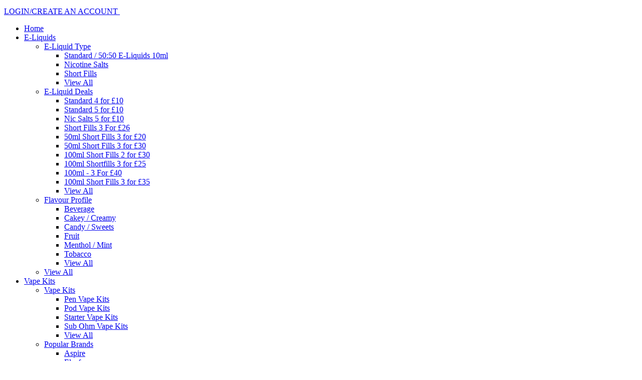

--- FILE ---
content_type: text/html; charset=ISO-8859-1
request_url: https://www.stylexcloud.co.uk/coils/featured-brands/geekvape/
body_size: 11900
content:
<!DOCTYPE html>
<html lang="en" class="no-js">
<head>
<script type="text/javascript">
var IMAGE_PATH='/images/style/cloud/';
var PATH='/';
</script>
<meta name="format-detection" content="text/html; charset=iso-8859-1; telephone=no" http-equiv="Content-Type" />
<meta name="viewport" content="width=device-width, initial-scale=1">
<title>Coils & Pods &gt; Featured Brands &gt; Geekvape  - Stylex Cloud</title>
<link href="/css.php?v=72" rel="stylesheet" type="text/css">
<script type="text/javascript" src="/js.php?v=29"></script>
	<link rel="shortcut icon" href="/favicon.ico" type="image/x-icon">

<script>
	core.loadModule('common', {
		common: {
			user: {
				isLoggedIn: false			},
			global: {
				environment: 'development',
								path: '/',
				image_path: '/images/style/cloud/'
			},
		}
	});
</script><link href="https://www.stylexcloud.co.uk/coils/featured-brands/geekvape/" rel="canonical" />
<!-- Google tag (gtag.js) -->
<script async src="https://www.googletagmanager.com/gtag/js?id=G-91NLMS35VB"></script>
<script>
  window.dataLayer = window.dataLayer || [];
  function gtag(){dataLayer.push(arguments);}
  gtag('js', new Date());

  gtag('config', 'G-91NLMS35VB');
</script>
<meta name="google-site-verification" content="PaSaBeNV2wsUHRg0pBNssdhMfZIyF_YBM7CukaoxEOk" />
<!-- Start VWO Async SmartCode -->
<script type='text/javascript'>
window._vwo_code = window._vwo_code || (function(){
var account_id=64020,
settings_tolerance=2000,
library_tolerance=2500,
use_existing_jquery=false,
is_spa=1,
hide_element='body',

/* DO NOT EDIT BELOW THIS LINE */
f=false,d=document,code={use_existing_jquery:function(){return use_existing_jquery;},library_tolerance:function(){return library_tolerance;},finish:function(){if(!f){f=true;var a=d.getElementById('_vis_opt_path_hides');if(a)a.parentNode.removeChild(a);}},finished:function(){return f;},load:function(a){var b=d.createElement('script');b.src=a;b.type='text/javascript';b.innerText;b.onerror=function(){_vwo_code.finish();};d.getElementsByTagName('head')[0].appendChild(b);},init:function(){
window.settings_timer=setTimeout(function () {_vwo_code.finish() },settings_tolerance);var a=d.createElement('style'),b=hide_element?hide_element+'{opacity:0 !important;filter:alpha(opacity=0) !important;background:none !important;}':'',h=d.getElementsByTagName('head')[0];a.setAttribute('id','_vis_opt_path_hides');a.setAttribute('type','text/css');if(a.styleSheet)a.styleSheet.cssText=b;else a.appendChild(d.createTextNode(b));h.appendChild(a);this.load('https://dev.visualwebsiteoptimizer.com/j.php?a='+account_id+'&u='+encodeURIComponent(d.URL)+'&f='+(+is_spa)+'&r='+Math.random());return settings_timer; }};window._vwo_settings_timer = code.init(); return code; }());
</script>
<!-- End VWO Async SmartCode --><!-- TrustBox script -->
<script type="text/javascript" src="//widget.trustpilot.com/bootstrap/v5/tp.widget.bootstrap.min.js" async></script>
<!-- End TrustBox script --></head>
<body>
	<div class="page-slide-container">
		<div class="page-slide">
			<div class="mobile-menu">
	<div class="mobile-menu--inner">
		<div class="mobile-menu--login">
			<a class="flex flex--ai-c flex--jc-sb" href="/account.php">
				LOGIN/CREATE AN ACCOUNT				<span class="flex flex--jc-c flex--ai-c">
					<svg xmlns="http://www.w3.org/2000/svg" width="16" height="20" viewBox="0 0 12 16" fill="none"><path d="M6.40005 0C7.19118 0 7.96454 0.234596 8.62233 0.674121C9.28013 1.11365 9.79282 1.73836 10.0956 2.46927C10.3983 3.20017 10.4775 4.00444 10.3232 4.78036C10.1689 5.55629 9.78789 6.26902 9.22848 6.82843C8.66907 7.38784 7.95634 7.7688 7.18041 7.92314C6.40449 8.07748 5.60022 7.99827 4.86932 7.69552C4.13841 7.39277 3.5137 6.88008 3.07417 6.22228C2.63465 5.56448 2.40005 4.79113 2.40005 4L2.40405 3.8264C2.44878 2.7966 2.88934 1.82382 3.63383 1.11093C4.37832 0.398033 5.36928 5.9554e-05 6.40005 0ZM8.00005 9.6C9.06092 9.6 10.0783 10.0214 10.8285 10.7716C11.5786 11.5217 12.0001 12.5391 12.0001 13.6V14.4C12.0001 14.8243 11.8315 15.2313 11.5314 15.5314C11.2314 15.8314 10.8244 16 10.4001 16H2.40005C1.9757 16 1.56874 15.8314 1.26868 15.5314C0.96862 15.2313 0.800049 14.8243 0.800049 14.4V13.6C0.800049 12.5391 1.22148 11.5217 1.97162 10.7716C2.72177 10.0214 3.73918 9.6 4.80005 9.6H8.00005Z" fill="white"></path></svg>
				</span>
			</a>
		</div>

		<nav class="mobile-nav static-mobile-nav">
			
			<ul class="mobile-nav--multi list-reset">
				<li><a href="/">Home</a></li>
									<li class="mobile-multi--dropdown mobile-nav--toggle">
						<a href="/e-liquids/">E-Liquids</a>

													<ul>
																	<li class="mobile-nav--toggle">
										<a href="/e-liquids/e-liquid-type/">E-Liquid Type</a>

																					<ul>
																									<li>
														<a href="/e-liquids/e-liquid-type/classic-e-liquids/">Standard / 50:50 E-Liquids 10ml</a>
													</li>
																									<li>
														<a href="/e-liquids/e-liquid-type/nic-salts/">Nicotine Salts</a>
													</li>
																									<li>
														<a href="/e-liquids/e-liquid-type/sub-ohm-e-liquids/">Short Fills</a>
													</li>
																								<li>
													<a href="/e-liquids/e-liquid-type/">View All</a>
												</li>
											</ul>
																			</li>
																	<li class="mobile-nav--toggle">
										<a href="/e-liquids/e-liquid-deals/">E-Liquid Deals </a>

																					<ul>
																									<li>
														<a href="/e-liquids/e-liquid-deals/standard-4-for-10/">Standard 4 for &pound;10</a>
													</li>
																									<li>
														<a href="/e-liquids/e-liquid-deals/standard-5-for-10/">Standard 5 for &pound;10</a>
													</li>
																									<li>
														<a href="/e-liquids/e-liquid-deals/nic-salts-4-for-10/">Nic Salts 5 for &pound;10</a>
													</li>
																									<li>
														<a href="/e-liquids/e-liquid-deals/short-fills-3-for-26/">Short Fills 3 For &pound;26</a>
													</li>
																									<li>
														<a href="/e-liquids/e-liquid-deals/50ml-short-fills-3-for-25/">50ml Short Fills 3 for &pound;20</a>
													</li>
																									<li>
														<a href="/e-liquids/e-liquid-deals/50ml-short-fills-3-for-30/">50ml Short Fills 3 for &pound;30</a>
													</li>
																									<li>
														<a href="/e-liquids/e-liquid-deals/100ml-short-fills-2-for-30/">100ml Short Fills 2 for &pound;30</a>
													</li>
																									<li>
														<a href="/e-liquids/e-liquid-deals/100ml-shortfills-3-for-32/">100ml Shortfills 3 for &pound;25</a>
													</li>
																									<li>
														<a href="/e-liquids/e-liquid-deals/100ml-3-for-40/">100ml - 3 For &pound;40</a>
													</li>
																									<li>
														<a href="/e-liquids/e-liquid-deals/100ml-short-fills-3-for-35/">100ml Short Fills 3 for &pound;35</a>
													</li>
																								<li>
													<a href="/e-liquids/e-liquid-deals/">View All</a>
												</li>
											</ul>
																			</li>
																	<li class="mobile-nav--toggle">
										<a href="/e-liquids/flavour-profile/">Flavour Profile</a>

																					<ul>
																									<li>
														<a href="/e-liquids/flavour-profile/beverage/">Beverage</a>
													</li>
																									<li>
														<a href="/e-liquids/flavour-profile/cakey-creamy/">Cakey / Creamy </a>
													</li>
																									<li>
														<a href="/e-liquids/flavour-profile/candy-sweets/">Candy / Sweets</a>
													</li>
																									<li>
														<a href="/e-liquids/flavour-profile/fruit/">Fruit </a>
													</li>
																									<li>
														<a href="/e-liquids/flavour-profile/menthol-mint/">Menthol / Mint</a>
													</li>
																									<li>
														<a href="/e-liquids/flavour-profile/tobacco/">Tobacco </a>
													</li>
																								<li>
													<a href="/e-liquids/flavour-profile/">View All</a>
												</li>
											</ul>
																			</li>
																<li>
									<a href="/e-liquids/">View All</a>
								</li>
							</ul>
											</li>
									<li class="mobile-multi--dropdown mobile-nav--toggle">
						<a href="/starter-kits/">Vape Kits</a>

													<ul>
																	<li class="mobile-nav--toggle">
										<a href="/starter-kits/vape-kits/">Vape Kits</a>

																					<ul>
																									<li>
														<a href="/starter-kits/vape-kits/pen-vape-kits/">Pen Vape Kits</a>
													</li>
																									<li>
														<a href="/starter-kits/vape-kits/pod-vape-kits/">Pod Vape Kits</a>
													</li>
																									<li>
														<a href="/starter-kits/vape-kits/starter-vape-kits/">Starter Vape Kits</a>
													</li>
																									<li>
														<a href="/starter-kits/vape-kits/sub-ohm-vape-kits/">Sub Ohm Vape Kits</a>
													</li>
																								<li>
													<a href="/starter-kits/vape-kits/">View All</a>
												</li>
											</ul>
																			</li>
																	<li class="mobile-nav--toggle">
										<a href="/starter-kits/popular-brands/">Popular Brands</a>

																					<ul>
																									<li>
														<a href="/starter-kits/popular-brands/aspire/">Aspire</a>
													</li>
																									<li>
														<a href="/starter-kits/popular-brands/eleaf/">Eleaf</a>
													</li>
																									<li>
														<a href="/starter-kits/popular-brands/geekvape/">Geekvape</a>
													</li>
																									<li>
														<a href="/starter-kits/popular-brands/smok/">Smok</a>
													</li>
																									<li>
														<a href="/starter-kits/popular-brands/voopoo/">Voopoo</a>
													</li>
																								<li>
													<a href="/starter-kits/popular-brands/">View All</a>
												</li>
											</ul>
																			</li>
																<li>
									<a href="/starter-kits/">View All</a>
								</li>
							</ul>
											</li>
									<li class="mobile-multi--dropdown mobile-nav--toggle">
						<a href="/tanks/">Tanks</a>

													<ul>
																<li>
									<a href="/tanks/">View All</a>
								</li>
							</ul>
											</li>
									<li class="mobile-multi--dropdown mobile-nav--toggle">
						<a href="/mods/">Mods</a>

													<ul>
																<li>
									<a href="/mods/">View All</a>
								</li>
							</ul>
											</li>
									<li class="mobile-multi--dropdown mobile-nav--toggle">
						<a href="/coils/">Coils &amp; Pods</a>

													<ul>
																	<li class="mobile-nav--toggle">
										<a href="/coils/featured-brands/">Featured Brands</a>

																					<ul>
																									<li>
														<a href="/coils/featured-brands/aspire/">Aspire</a>
													</li>
																									<li>
														<a href="/coils/featured-brands/geekvape/">Geekvape</a>
													</li>
																									<li>
														<a href="/coils/featured-brands/vaporesso/">Vaporesso</a>
													</li>
																									<li>
														<a href="/coils/featured-brands/voopoo/">VooPoo</a>
													</li>
																								<li>
													<a href="/coils/featured-brands/">View All</a>
												</li>
											</ul>
																			</li>
																	<li class="mobile-nav--toggle">
										<a href="/coils/by-type/">By Type</a>

																					<ul>
																									<li>
														<a href="/coils/by-type/all-coils/">All Coils &amp; Pods</a>
													</li>
																									<li>
														<a href="/coils/by-type/coil-wire-cotton/">Coil Wire &amp; Cotton</a>
													</li>
																								<li>
													<a href="/coils/by-type/">View All</a>
												</li>
											</ul>
																			</li>
																<li>
									<a href="/coils/">View All</a>
								</li>
							</ul>
											</li>
									<li class="mobile-multi--dropdown mobile-nav--toggle">
						<a href="/accessories/">Accessories</a>

													<ul>
																	<li class="mobile-nav--toggle">
										<a href="/accessories/batteries-and-chargers/">Batteries and Chargers</a>

																					<ul>
																									<li>
														<a href="/accessories/batteries-and-chargers/batteries/">Batteries</a>
													</li>
																									<li>
														<a href="/accessories/batteries-and-chargers/battery-chargers/">Battery Chargers</a>
													</li>
																								<li>
													<a href="/accessories/batteries-and-chargers/">View All</a>
												</li>
											</ul>
																			</li>
																	<li class="mobile-nav--toggle">
										<a href="/accessories/accessories/">Accessories </a>

																					<ul>
																									<li>
														<a href="/accessories/accessories/rda-accesories-and-wire/">RDA Accessories</a>
													</li>
																									<li>
														<a href="/accessories/accessories/replacement-glass/">Replacement Glass</a>
													</li>
																									<li>
														<a href="/accessories/accessories/drip-tips-and-vape-bands/">Drip Tips and Vape Bands</a>
													</li>
																									<li>
														<a href="/accessories/accessories/nicotine-pouches/">Nicotine Pouches</a>
													</li>
																									<li>
														<a href="/accessories/accessories/nicotine-shots/">Nicotine Shots</a>
													</li>
																									<li>
														<a href="/accessories/accessories/replacement-pods/">Replacement Pods</a>
													</li>
																								<li>
													<a href="/accessories/accessories/">View All</a>
												</li>
											</ul>
																			</li>
																<li>
									<a href="/accessories/">View All</a>
								</li>
							</ul>
											</li>
									<li class="mobile-multi--dropdown mobile-nav--toggle">
						<a href="/disposable-pods/">Pre-Filled Kits</a>

													<ul>
																<li>
									<a href="/disposable-pods/">View All</a>
								</li>
							</ul>
											</li>
								<li><a href="/whats-new.htm">What's New</a></li>
			</ul>

					</nav>
	</div>
</div>			<header>
	<div class="header-top">
		<div class="container">
			<div class="header-top--inner flex flex--jc-sb">
									<a class="flex flex--ai-c" href="tel:01708 922004">
						<svg xmlns="http://www.w3.org/2000/svg" viewBox="0 0 14.02 14.02" height="15"><title>phone</title><g id="Layer_2" data-name="Layer 2"><g id="Layer_1-2" data-name="Layer 1"><path fill="#fff" d="M12.9,9.2a8,8,0,0,1-2.5-.4A1.14,1.14,0,0,0,9.29,9L7.71,10.23A8.72,8.72,0,0,1,3.79,6.31L4.95,4.78a1.13,1.13,0,0,0,.28-1.15,8,8,0,0,1-.4-2.5A1.13,1.13,0,0,0,3.7,0H1.13A1.13,1.13,0,0,0,0,1.13,12.91,12.91,0,0,0,12.9,14,1.13,1.13,0,0,0,14,12.9V10.33A1.13,1.13,0,0,0,12.9,9.2Z"/></g></g></svg>
						<span>Let's Chat: </span> &nbsp;
						<strong>01708 922004</strong>
					</a>
				
									<div class="flex flex-item flex--jc-c">
						<strong>Next Day Delivery Available </strong>
					</div>
				
				<div class="flex flex--jc-fe">
					<a class="flex flex--ai-c" href="/account.php">
						<svg xmlns="http://www.w3.org/2000/svg" viewBox="0 0 13.96 13.99" height="15"><title>user</title><g id="Layer_2" data-name="Layer 2"><g id="Layer_1-2" data-name="Layer 1"><path fill="#fff" d="M7,7.41a3.45,3.45,0,0,0,3.13-3.71C10.11.87,8.71,0,7,0S3.85.87,3.85,3.71A3.45,3.45,0,0,0,7,7.41Zm6.91,5.45-1.58-3.6A.8.8,0,0,0,12,8.88L9.5,7.59a.16.16,0,0,0-.17,0,3.83,3.83,0,0,1-4.71,0,.16.16,0,0,0-.17,0L2,8.88a.8.8,0,0,0-.36.38L.07,12.86a.8.8,0,0,0,.06.76A.78.78,0,0,0,.79,14H13.17a.78.78,0,0,0,.66-.36A.8.8,0,0,0,13.89,12.86Z"/></g></g></svg>
						Login &nbsp;|&nbsp; Sign Up					</a>
				</div>
			</div>
		</div>
	</div>
	<div class="header-main">
		<div class="container">
			<div class="flex flex--jc-sb flex--ai-c">

				<div class="header-mob--left flex flex-item flex--ai-c">
					<div class="mobile-menu--btn-cont">
						<div class="mobile-menu--btn">
							<div class="cf"><span></span><span></span></div>
							<div class="cf"><span></span><span></span></div>
							<div class="cf"><span></span><span></span></div>
						</div>
					</div>
					<div class="header-search--mobile">
						<svg xmlns="http://www.w3.org/2000/svg" width="20" height="20" viewBox="0 0 20 20" fill="none"><path d="M18.4444 20L11.4444 13C10.8889 13.4444 10.25 13.7963 9.52778 14.0556C8.80556 14.3148 8.03704 14.4444 7.22222 14.4444C5.2037 14.4444 3.49556 13.7452 2.09778 12.3467C0.700001 10.9481 0.000741329 9.24 5.8789e-07 7.22222C-0.000740153 5.20444 0.698519 3.4963 2.09778 2.09778C3.49704 0.699259 5.20519 0 7.22222 0C9.23926 0 10.9478 0.699259 12.3478 2.09778C13.7478 3.4963 14.4467 5.20444 14.4444 7.22222C14.4444 8.03704 14.3148 8.80556 14.0556 9.52778C13.7963 10.25 13.4444 10.8889 13 11.4444L20 18.4444L18.4444 20ZM7.22222 12.2222C8.61111 12.2222 9.79185 11.7363 10.7644 10.7644C11.737 9.79259 12.223 8.61185 12.2222 7.22222C12.2215 5.83259 11.7356 4.65222 10.7644 3.68111C9.79333 2.71 8.61259 2.2237 7.22222 2.22222C5.83185 2.22074 4.65148 2.70704 3.68111 3.68111C2.71074 4.65519 2.22445 5.83556 2.22222 7.22222C2.22 8.60889 2.7063 9.78963 3.68111 10.7644C4.65593 11.7393 5.8363 12.2252 7.22222 12.2222Z" fill="#241F20"/></svg>
					</div>
				</div>
				<a class="logo" href="/">
					<img src="/images/style/cloud/logo.png" alt="stylex cloud">
				</a>
				<div class="header-main--center flex flex--jc-c flex-item">
					

					<!-- TrustBox widget - Micro Star -->
					<div class="trustpilot-widget trustpilot-widget-header" data-locale="en-GB" data-template-id="5419b732fbfb950b10de65e5" data-businessunit-id="5f47d584528e9300015df9bb" data-style-height="24px" data-style-width="100%" data-theme="light">
					<a href="https://uk.trustpilot.com/review/www.stylexcloud.co.uk" target="_blank" rel="noopener">Trustpilot</a>
					</div>
					<!-- End TrustBox widget -->

					<form class="search-form" method="get" action="/search.php">
						<div class="input label-none">
							<input name="q" type="text" class="search-input" placeholder="Search" value="" autocomplete="off">
							<button type="submit" name="Go">
								<svg xmlns="http://www.w3.org/2000/svg" viewBox="0 0 25 25" height="25"><title>search</title><g id="Layer_2" data-name="Layer 2"><g id="Layer_1-2" data-name="Layer 1"><path fill="#2a2a2a" d="M18.35,16.14a10.19,10.19,0,1,0-2.21,2.21L22.79,25,25,22.79l-6.65-6.65Zm-8.19,1.05a7,7,0,1,1,7-7,7,7,0,0,1-7,7Z"/></g></g></svg>
							</button>
						</div>
					</form>
				</div>

								<a class="header-main--basket flex flex--ai-c" href="/basket.php">
					<svg xmlns="http://www.w3.org/2000/svg" viewBox="0 0 19.97 19.97" height="21"><title>basket</title><g id="Layer_2" data-name="Layer 2"><g id="Layer_1-2" data-name="Layer 1"><path fill="#fff" d="M6,16a2,2,0,1,0,2,2A2,2,0,0,0,6,16ZM0,0V2H2l3.6,7.59L4.19,12A3.54,3.54,0,0,0,4,13a2,2,0,0,0,2,2H18V13H6.39a.21.21,0,0,1-.2-.2v-.1l.9-1.7h7.39a1.82,1.82,0,0,0,1.7-1l3.6-6.49A.55.55,0,0,0,20,3a.94.94,0,0,0-1-1H4.19L3.3,0ZM16,16a2,2,0,1,0,2,2A2,2,0,0,0,16,16Z"/></g></g></svg>
					&pound;<span class="b-cost">0.00</span>&nbsp;(Items&nbsp;<span class="b-items">0</span>)
				</a>

				<div class="header-mob--right flex flex--ai-c flex--jc-fe flex-item">
					<a class="flex flex--ai-c mobile-header--account" href="/account.php">
						<svg xmlns="http://www.w3.org/2000/svg" width="16" height="20" viewBox="0 0 12 16" fill="none"><path d="M6.40005 0C7.19118 0 7.96454 0.234596 8.62233 0.674121C9.28013 1.11365 9.79282 1.73836 10.0956 2.46927C10.3983 3.20017 10.4775 4.00444 10.3232 4.78036C10.1689 5.55629 9.78789 6.26902 9.22848 6.82843C8.66907 7.38784 7.95634 7.7688 7.18041 7.92314C6.40449 8.07748 5.60022 7.99827 4.86932 7.69552C4.13841 7.39277 3.5137 6.88008 3.07417 6.22228C2.63465 5.56448 2.40005 4.79113 2.40005 4L2.40405 3.8264C2.44878 2.7966 2.88934 1.82382 3.63383 1.11093C4.37832 0.398033 5.36928 5.9554e-05 6.40005 0ZM8.00005 9.6C9.06092 9.6 10.0783 10.0214 10.8285 10.7716C11.5786 11.5217 12.0001 12.5391 12.0001 13.6V14.4C12.0001 14.8243 11.8315 15.2313 11.5314 15.5314C11.2314 15.8314 10.8244 16 10.4001 16H2.40005C1.9757 16 1.56874 15.8314 1.26868 15.5314C0.96862 15.2313 0.800049 14.8243 0.800049 14.4V13.6C0.800049 12.5391 1.22148 11.5217 1.97162 10.7716C2.72177 10.0214 3.73918 9.6 4.80005 9.6H8.00005Z" fill="white"/></svg>
						Login					</a>
					<div class="mobile-cart--btn-cont">
						<a href="/basket.php">
														<svg xmlns="http://www.w3.org/2000/svg" viewBox="0 0 19.97 19.97" height="22"><title>basket</title><g id="Layer_2" data-name="Layer 2"><g id="Layer_1-2" data-name="Layer 1"><path fill="#fff" d="M6,16a2,2,0,1,0,2,2A2,2,0,0,0,6,16ZM0,0V2H2l3.6,7.59L4.19,12A3.54,3.54,0,0,0,4,13a2,2,0,0,0,2,2H18V13H6.39a.21.21,0,0,1-.2-.2v-.1l.9-1.7h7.39a1.82,1.82,0,0,0,1.7-1l3.6-6.49A.55.55,0,0,0,20,3a.94.94,0,0,0-1-1H4.19L3.3,0ZM16,16a2,2,0,1,0,2,2A2,2,0,0,0,16,16Z"/></g></g></svg>
						</a>
					</div>
				</div>


			</div>
		</div>
	</div>
	<div>
		<div class="container">
			<nav class="header-nav">
				<div class="flex flex--jc-sb flex--ai-c">
												<span class="header-nav--item ">
								<div>
									<a href="/e-liquids/">E-Liquids</a>

																			<div class="header-nav--dropdown">
																							<div class="header-nav--col">
													<a href="/e-liquids/e-liquid-type/">E-Liquid Type</a>

																											<div class="header-nav--col--list">
																															<a href="/e-liquids/e-liquid-type/classic-e-liquids/">Standard / 50:50 E-Liquids 10ml</a>
																															<a href="/e-liquids/e-liquid-type/nic-salts/">Nicotine Salts</a>
																															<a href="/e-liquids/e-liquid-type/sub-ohm-e-liquids/">Short Fills</a>
																													</div>
													
												</div>
																							<div class="header-nav--col">
													<a href="/e-liquids/e-liquid-deals/">E-Liquid Deals </a>

																											<div class="header-nav--col--list">
																															<a href="/e-liquids/e-liquid-deals/standard-4-for-10/">Standard 4 for &pound;10</a>
																															<a href="/e-liquids/e-liquid-deals/standard-5-for-10/">Standard 5 for &pound;10</a>
																															<a href="/e-liquids/e-liquid-deals/nic-salts-4-for-10/">Nic Salts 5 for &pound;10</a>
																															<a href="/e-liquids/e-liquid-deals/short-fills-3-for-26/">Short Fills 3 For &pound;26</a>
																															<a href="/e-liquids/e-liquid-deals/50ml-short-fills-3-for-25/">50ml Short Fills 3 for &pound;20</a>
																															<a href="/e-liquids/e-liquid-deals/50ml-short-fills-3-for-30/">50ml Short Fills 3 for &pound;30</a>
																															<a href="/e-liquids/e-liquid-deals/100ml-short-fills-2-for-30/">100ml Short Fills 2 for &pound;30</a>
																															<a href="/e-liquids/e-liquid-deals/100ml-shortfills-3-for-32/">100ml Shortfills 3 for &pound;25</a>
																															<a href="/e-liquids/e-liquid-deals/100ml-3-for-40/">100ml - 3 For &pound;40</a>
																															<a href="/e-liquids/e-liquid-deals/100ml-short-fills-3-for-35/">100ml Short Fills 3 for &pound;35</a>
																													</div>
													
												</div>
																							<div class="header-nav--col">
													<a href="/e-liquids/flavour-profile/">Flavour Profile</a>

																											<div class="header-nav--col--list">
																															<a href="/e-liquids/flavour-profile/beverage/">Beverage</a>
																															<a href="/e-liquids/flavour-profile/cakey-creamy/">Cakey / Creamy </a>
																															<a href="/e-liquids/flavour-profile/candy-sweets/">Candy / Sweets</a>
																															<a href="/e-liquids/flavour-profile/fruit/">Fruit </a>
																															<a href="/e-liquids/flavour-profile/menthol-mint/">Menthol / Mint</a>
																															<a href="/e-liquids/flavour-profile/tobacco/">Tobacco </a>
																													</div>
													
												</div>
											
																					</div>
																	</div>
							</span>
													<span class="header-nav--item ">
								<div>
									<a href="/starter-kits/">Vape Kits</a>

																			<div class="header-nav--dropdown">
																							<div class="header-nav--col">
													<a href="/starter-kits/vape-kits/">Vape Kits</a>

																											<div class="header-nav--col--list">
																															<a href="/starter-kits/vape-kits/pen-vape-kits/">Pen Vape Kits</a>
																															<a href="/starter-kits/vape-kits/pod-vape-kits/">Pod Vape Kits</a>
																															<a href="/starter-kits/vape-kits/starter-vape-kits/">Starter Vape Kits</a>
																															<a href="/starter-kits/vape-kits/sub-ohm-vape-kits/">Sub Ohm Vape Kits</a>
																													</div>
													
												</div>
																							<div class="header-nav--col">
													<a href="/starter-kits/popular-brands/">Popular Brands</a>

																											<div class="header-nav--col--list">
																															<a href="/starter-kits/popular-brands/aspire/">Aspire</a>
																															<a href="/starter-kits/popular-brands/eleaf/">Eleaf</a>
																															<a href="/starter-kits/popular-brands/geekvape/">Geekvape</a>
																															<a href="/starter-kits/popular-brands/smok/">Smok</a>
																															<a href="/starter-kits/popular-brands/voopoo/">Voopoo</a>
																													</div>
													
												</div>
											
																					</div>
																	</div>
							</span>
													<span class="header-nav--item ">
								<div>
									<a href="/tanks/">Tanks</a>

																	</div>
							</span>
													<span class="header-nav--item ">
								<div>
									<a href="/mods/">Mods</a>

																	</div>
							</span>
													<span class="header-nav--item ">
								<div>
									<a href="/coils/">Coils &amp; Pods</a>

																			<div class="header-nav--dropdown">
																							<div class="header-nav--col">
													<a href="/coils/featured-brands/">Featured Brands</a>

																											<div class="header-nav--col--list">
																															<a href="/coils/featured-brands/aspire/">Aspire</a>
																															<a href="/coils/featured-brands/geekvape/">Geekvape</a>
																															<a href="/coils/featured-brands/vaporesso/">Vaporesso</a>
																															<a href="/coils/featured-brands/voopoo/">VooPoo</a>
																													</div>
													
												</div>
																							<div class="header-nav--col">
													<a href="/coils/by-type/">By Type</a>

																											<div class="header-nav--col--list">
																															<a href="/coils/by-type/all-coils/">All Coils &amp; Pods</a>
																															<a href="/coils/by-type/coil-wire-cotton/">Coil Wire &amp; Cotton</a>
																													</div>
													
												</div>
											
																					</div>
																	</div>
							</span>
													<span class="header-nav--item ">
								<div>
									<a href="/accessories/">Accessories</a>

																			<div class="header-nav--dropdown">
																							<div class="header-nav--col">
													<a href="/accessories/batteries-and-chargers/">Batteries and Chargers</a>

																											<div class="header-nav--col--list">
																															<a href="/accessories/batteries-and-chargers/batteries/">Batteries</a>
																															<a href="/accessories/batteries-and-chargers/battery-chargers/">Battery Chargers</a>
																													</div>
													
												</div>
																							<div class="header-nav--col">
													<a href="/accessories/accessories/">Accessories </a>

																											<div class="header-nav--col--list">
																															<a href="/accessories/accessories/rda-accesories-and-wire/">RDA Accessories</a>
																															<a href="/accessories/accessories/replacement-glass/">Replacement Glass</a>
																															<a href="/accessories/accessories/drip-tips-and-vape-bands/">Drip Tips and Vape Bands</a>
																															<a href="/accessories/accessories/nicotine-pouches/">Nicotine Pouches</a>
																															<a href="/accessories/accessories/nicotine-shots/">Nicotine Shots</a>
																															<a href="/accessories/accessories/replacement-pods/">Replacement Pods</a>
																													</div>
													
												</div>
											
																					</div>
																	</div>
							</span>
													<span class="header-nav--item ">
								<div>
									<a href="/disposable-pods/">Pre-Filled Kits</a>

																	</div>
							</span>
											<span class="header-nav--item">
						<div>
							<a href="/whats-new.htm">What's New</a>
						</div>
					</span>
				</div>
			</nav>
		</div>
	</div>
</header>

<section class="mobile-search-overlay">
	<div class="flex flex-col">
		<div class="flex">
		<svg class="header-search--mobile" height="22px" viewBox="0 0 329.26933 329" width="22px" xmlns="http://www.w3.org/2000/svg"><path d="m194.800781 164.769531 128.210938-128.214843c8.34375-8.339844 8.34375-21.824219 0-30.164063-8.339844-8.339844-21.824219-8.339844-30.164063 0l-128.214844 128.214844-128.210937-128.214844c-8.34375-8.339844-21.824219-8.339844-30.164063 0-8.34375 8.339844-8.34375 21.824219 0 30.164063l128.210938 128.214843-128.210938 128.214844c-8.34375 8.339844-8.34375 21.824219 0 30.164063 4.15625 4.160156 9.621094 6.25 15.082032 6.25 5.460937 0 10.921875-2.089844 15.082031-6.25l128.210937-128.214844 128.214844 128.214844c4.160156 4.160156 9.621094 6.25 15.082032 6.25 5.460937 0 10.921874-2.089844 15.082031-6.25 8.34375-8.339844 8.34375-21.824219 0-30.164063zm0 0"/></svg>
		<form class="search-form search-form--mobile" method="get" action="/search.php">
			<div class="input label-none">
				<input name="q" type="text" class="search-input" placeholder="Search" value="" autocomplete="off">
				<button type="submit" name="Go">
					<svg xmlns="http://www.w3.org/2000/svg" viewBox="0 0 25 25" height="25"><title>search</title><g id="Layer_2" data-name="Layer 2"><g id="Layer_1-2" data-name="Layer 1"><path fill="#2a2a2a" d="M18.35,16.14a10.19,10.19,0,1,0-2.21,2.21L22.79,25,25,22.79l-6.65-6.65Zm-8.19,1.05a7,7,0,1,1,7-7,7,7,0,0,1-7,7Z"/></g></g></svg>
				</button>
			</div>
		</form>
		</div>
			</div>
</section>

<script>
	core.loadModule('header');
</script>			<main>
				
				<div class="breadcrumb-trail container">
					<a href="/">Home</a> / <a href="/coils/">Coils & Pods</a> / <a href="/coils/featured-brands/">Featured Brands</a> / <span>Geekvape</span>				</div>
				<div class="container flex flex-col">
										<h1 class="text-center">Geekvape</h1>
					
									</div>
				<div class="category flex">
					<div class="category-main">
						<div class="shop-topbar">
							<div class="container">
								<div class="flex flex--ai-c flex--jc-sb">
																		<div class="category-filters-container">
											<div class="shop-topbar--filter sidebar">
				<div id="sidebar--mbl-filters">
			<div id="mbl-filters" onClick="toggle_filters()">
				<span>Filters</span>
				<svg xmlns="http://www.w3.org/2000/svg" viewBox="0 0 14.02 8.24" height="10"><title>arrow-d</title><g id="Layer_2" data-name="Layer 2"><g id="Layer_1-2" data-name="Layer 1"><path fill="#ffffff" d="M7.56,8,13.8,1.77a.77.77,0,0,0,0-1.08L13.34.23a.77.77,0,0,0-1.08,0L7,5.47,1.77.22A.77.77,0,0,0,.68.22L.22.68a.77.77,0,0,0,0,1.08L6.47,8A.77.77,0,0,0,7.56,8Z"/></g></g></svg>
			</div>
		</div>
		<ul id="mbl-filters-sub" class="list-reset grid-filters-subcategories">
					
	<div class="filters flex">
	<div class="filters__title flex flex--ai-c flex--jc-sb panel--grey-dark">
		Filters
		<svg xmlns="http://www.w3.org/2000/svg" viewBox="0 0 14.02 8.24"><title>arrow-d</title><g id="Layer_2" data-name="Layer 2"><g id="Layer_1-2" data-name="Layer 1"><path d="M7.56,8,13.8,1.77a.77.77,0,0,0,0-1.08L13.34.23a.77.77,0,0,0-1.08,0L7,5.47,1.77.22A.77.77,0,0,0,.68.22L.22.68a.77.77,0,0,0,0,1.08L6.47,8A.77.77,0,0,0,7.56,8Z"/></g></g></svg>
	</div>
		<div class="filter_option">
		<div class="filter filter--slider flex flex-col ">
		<span class="filter_option_title">
			Price
		</span>
		<div class="filter-title flex flex--ai-c flex--jc-sb">
			<span>Filter by Price</span>
			<svg xmlns="http://www.w3.org/2000/svg" viewBox="0 0 14.02 8.24"><title>arrow-d</title><g id="Layer_2" data-name="Layer 2"><g id="Layer_1-2" data-name="Layer 1"><path d="M7.56,8,13.8,1.77a.77.77,0,0,0,0-1.08L13.34.23a.77.77,0,0,0-1.08,0L7,5.47,1.77.22A.77.77,0,0,0,.68.22L.22.68a.77.77,0,0,0,0,1.08L6.47,8A.77.77,0,0,0,7.56,8Z"/></g></g></svg>
		</div>
		<ul class="list-reset"><li><div id="slider-range"></div><form id="price_filter" class="cf" action="/coils/featured-brands/geekvape/" method="get">
		<input type="hidden" class="price_filter_box price_0" id="price_0" name="price_0" value="6">
		<input type="hidden" class="price_filter_box price_1" id="price_1" name="price_1" value="20">
		<div id="range-tooltip-1" class="tooltip"></div>
		<div id="range-tooltip-2" class="tooltip" style="left: auto; right: 0px;"></div>
		<input type="submit" id="price_submit" class="button button-small fr" value="Update">
		</form></li></ul></div></div>
			<div class="filter_option">
			<div class="filter filter--links flex flex-col ">
			<span class="filter_option_title">
				Brands
			</span>
			
			<div class="filter-title flex flex--ai-c flex--jc-sb">
				<span>Filter by Brand</span>
				<svg xmlns="http://www.w3.org/2000/svg" viewBox="0 0 14.02 8.24"><title>arrow-d</title><g id="Layer_2" data-name="Layer 2"><g id="Layer_1-2" data-name="Layer 1"><path d="M7.56,8,13.8,1.77a.77.77,0,0,0,0-1.08L13.34.23a.77.77,0,0,0-1.08,0L7,5.47,1.77.22A.77.77,0,0,0,.68.22L.22.68a.77.77,0,0,0,0,1.08L6.47,8A.77.77,0,0,0,7.56,8Z"/></g></g></svg>
			</div>
			<ul class="list-reset"><li><a href="?brand_0=geekvape">Geek Vape</a></li></ul></div></div>
		<div class="filter_option">
		<div class="filter filter--links flex flex-col ">
		<span class="filter_option_title">
			Ratings
		</span>
		
		<div class="filter-title flex flex--ai-c flex--jc-sb">
			<span>Filter by Rating</span>
			<svg xmlns="http://www.w3.org/2000/svg" viewBox="0 0 14.02 8.24"><title>arrow-d</title><g id="Layer_2" data-name="Layer 2"><g id="Layer_1-2" data-name="Layer 1"><path d="M7.56,8,13.8,1.77a.77.77,0,0,0,0-1.08L13.34.23a.77.77,0,0,0-1.08,0L7,5.47,1.77.22A.77.77,0,0,0,.68.22L.22.68a.77.77,0,0,0,0,1.08L6.47,8A.77.77,0,0,0,7.56,8Z"/></g></g></svg>
		</div>
		<ul class="list-reset"><li><a href="?rating_0=0">Not Yet Rated</a></li></ul></div></div></div>
		<script>
			var filters = $('.filters');

			function filterToggle(ele){
				var $this = $(ele);
				var par = $this.parent();
				$('.filter.filter-open').not(par).find('ul').toggle();
				$('.filter.filter-open').not(par).removeClass('filter-open');

				$this.parent().toggleClass('filter-open');
				$this.siblings('ul').toggle();
			}

			$(function() {
				filters.find('.filter-title').each(function() {
					var $this = $(this);
					if (!$this.parent().hasClass('filter-open') && !$this.parent().hasClass('filter-subcategories')) {
						$this.siblings('ul').hide();
					}
				});
				$('.filter-title').on('click', function() {
					filterToggle(this);
					
					$(document).mouseup(function(e) {
						var avoidElement = $('.filter.filter-open'); 
						var targetElement = $('.filter.filter-open'); 
						if(!avoidElement.is(e.target) && avoidElement.has(e.target).length == 0) {
							if ($(targetElement).hasClass('filter-open')) {
								targetElement.removeClass('filter-open');
								targetElement.find('ul').toggle();
							}
						}  
					});
				});
			});
		</script>
	<input id="url_filters" type="hidden" value="0_0=0">		</ul>
	</div>
									</div>
									<div class="flex-item flex flex--jc-fe category-listing-sort">
												
		<div class="sort-by-container">
			<div class="sort-by sort-by-opts">
				<form action="/coils/featured-brands/geekvape/" method="post">
					<label>Sort By</label>
					<div class="radio-opts">

						
						<input type="radio" id="sort-radio-1" name="order_by" value="1" checked> 
						<label for="sort-radio-1">Popular</label>

						<input type="radio" id="sort-radio-7" name="order_by" value="7" > 
						<label for="sort-radio-7">New to Old</label>

						<input type="radio" id="sort-radio-4" name="order_by" value="4" > 
						<label for="sort-radio-4">Lowest &pound;</label>
						
											</div>
				</form>
			</div>
		</div>
			<div class="sort-by-container sort-by--pp">
			<div class="sort-by">
				<form action="/coils/featured-brands/geekvape/" method="post">
					<label for="newppp">Per Page</label>
					<select name="newppp" id="newppp" data-minimum-results-for-search="Infinity" onchange="window.location='?0_0=0&amp;newppp=' + this.options[this.selectedIndex].value;" class="selectboxit--dark">
						<option value="40" selected="selected">40</option>
						<option value="80" >80</option>
						<option value="160" >160</option>
						<option value="100000" >All</option>
					</select>
				</form>
			</div>
		</div>
										</div>
								</div>
							</div>
						</div>
						<div class="panel panel--padding-40">
							<div class="container">
								<form id="form_prodlist_1" name="form_prodlist_1" method="post" action="">
	<div id="prod_container_1" class="product-grid cf"><div class="product-grid--item segment-20 prod_item prod_list "
	data-page="1"
	data-list="9431"
	data-listing-category-id="45147"
	data-opt-id="9431"
	data-increment="1"
	data-cart-count="0"
	>
		<div class="product-grid--item-inner">
				<div class="product-inner">
			<div class="product-inner--image">
												<a class="product-image__link" href="/coils/featured-brands/geekvape/geek-vape-6-in-1-coil-pack.htm">
					<img src="https://stylexcloud.2dimg.com/27/6_4_5_2_8b287a9a16.jpg" alt="Geek Vape 6 in 1 Coil Pack " title="Geek Vape 6 in 1 Coil Pack " >
				</a>
				
											</div>
			<div class="product-inner--info">
				<div class="product-inner--titles">
					<a class="product-inner--title" href="/coils/featured-brands/geekvape/geek-vape-6-in-1-coil-pack.htm" title="Geek Vape 6 in 1 Coil Pack ">Geek Vape 6 in 1 Coil Pack </a>
											<div class="product-inner--subtitle">Including 6 Different coils </div>
									</div>
													<div class="product-inner--row cf">
												<div class="product--swatches cf">
													</div>
					</div>
							</div>
			<div class="product-inner--price-container flex flex--jc-sb flex--ai-fe flex-item flex-wrap">
				<div class="multibuy-options--container"><div class="listing-options--multibuy ajax-option__ingore" style="display:none;"><div class="options_text">Multibuy offers <span>(applied in basket)</span></div><div class="options-multibuy--container cf"></div></div></div>				<div class="product-inner-row">
																	<div class="product-price cf">
							<span class="product-price-web">
																&pound;15.99							</span>
																				</div>

												
															</div>

							
									<div class="prod_button">
						<button name="submit_1" class="button button-small view-options-overlay-button" data-list-id="45147" href="/coils/featured-brands/geekvape/geek-vape-6-in-1-coil-pack.htm" title="View Options">
							<svg width="24" height="24" viewBox="0 0 24 24" xmlns="http://www.w3.org/2000/svg" fill-rule="evenodd" clip-rule="evenodd"><path d="M13.5 18c-.828 0-1.5.672-1.5 1.5 0 .829.672 1.5 1.5 1.5s1.5-.671 1.5-1.5c0-.828-.672-1.5-1.5-1.5zm-3.5 1.5c0 .829-.672 1.5-1.5 1.5s-1.5-.671-1.5-1.5c0-.828.672-1.5 1.5-1.5s1.5.672 1.5 1.5zm14-16.5l-.743 2h-1.929l-3.473 12h-13.239l-4.616-11h2.169l3.776 9h10.428l3.432-12h4.195zm-12 4h3v2h-3v3h-2v-3h-3v-2h3v-3h2v3z" fill="#fff" /></svg>
						</button>
											</div>
							</div>
		</div>
	</div>
</div><div class="product-grid--item segment-20 prod_item prod_list "
	data-page="1"
	data-list="3594"
	data-listing-category-id="135705"
	data-opt-id="3594"
	data-increment="2"
	data-cart-count="0"
	>
		<div class="product-grid--item-inner">
				<div class="product-inner">
			<div class="product-inner--image">
												<a class="product-image__link" href="/coils/featured-brands/geekvape/geekvape-mini-tool-kit.htm">
					<img src="https://stylexcloud.2dimg.com/27/download_5447f50f84.jpg" alt="GeekVape Mini Tool Kit" title="GeekVape Mini Tool Kit" >
				</a>
				
											</div>
			<div class="product-inner--info">
				<div class="product-inner--titles">
					<a class="product-inner--title" href="/coils/featured-brands/geekvape/geekvape-mini-tool-kit.htm" title="GeekVape Mini Tool Kit">GeekVape Mini Tool Kit</a>
											<div class="product-inner--subtitle">Ideal for Re-Building </div>
									</div>
													<div class="product-inner--row cf">
												<div class="product--swatches cf">
													</div>
					</div>
							</div>
			<div class="product-inner--price-container flex flex--jc-sb flex--ai-fe flex-item flex-wrap">
				<div class="multibuy-options--container"><div class="listing-options--multibuy ajax-option__ingore" style="display:none;"><div class="options_text">Multibuy offers <span>(applied in basket)</span></div><div class="options-multibuy--container cf"></div></div></div>				<div class="product-inner-row">
																	<div class="product-price cf">
							<span class="product-price-web">
																&pound;19.99							</span>
																				</div>

												
															</div>

							
									<div class="prod_button">
						<button name="submit_2" class="button button-small view-options-overlay-button" data-list-id="135705" href="/coils/featured-brands/geekvape/geekvape-mini-tool-kit.htm" title="View Options">
							<svg width="24" height="24" viewBox="0 0 24 24" xmlns="http://www.w3.org/2000/svg" fill-rule="evenodd" clip-rule="evenodd"><path d="M13.5 18c-.828 0-1.5.672-1.5 1.5 0 .829.672 1.5 1.5 1.5s1.5-.671 1.5-1.5c0-.828-.672-1.5-1.5-1.5zm-3.5 1.5c0 .829-.672 1.5-1.5 1.5s-1.5-.671-1.5-1.5c0-.828.672-1.5 1.5-1.5s1.5.672 1.5 1.5zm14-16.5l-.743 2h-1.929l-3.473 12h-13.239l-4.616-11h2.169l3.776 9h10.428l3.432-12h4.195zm-12 4h3v2h-3v3h-2v-3h-3v-2h3v-3h2v3z" fill="#fff" /></svg>
						</button>
											</div>
							</div>
		</div>
	</div>
</div><div class="product-grid--item segment-20 prod_item prod_list product--has-options"
	data-page="1"
	data-list="14522"
	data-listing-category-id="134721"
	data-opt-id="14522"
	data-increment="3"
	data-cart-count="0"
	>
		<div class="product-grid--item-inner">
				<div class="product-inner">
			<div class="product-inner--image">
												<a class="product-image__link" href="/coils/featured-brands/geekvape/geekvape-aegis-boost-replacement-coils.htm">
					<img src="https://stylexcloud.2dimg.com/27/geekvapeaegisboostb_38cd9a89f9.jpg" alt="Geekvape Aegis Boost Replacement Coils" title="Geekvape Aegis Boost Replacement Coils" >
				</a>
				
											</div>
			<div class="product-inner--info">
				<div class="product-inner--titles">
					<a class="product-inner--title" href="/coils/featured-brands/geekvape/geekvape-aegis-boost-replacement-coils.htm" title="Geekvape Aegis Boost Replacement Coils">Geekvape Aegis Boost Replacement Coils</a>
									</div>
													<div class="product-inner--row cf">
												<div class="product--swatches cf">
													</div>
					</div>
							</div>
			<div class="product-inner--price-container flex flex--jc-sb flex--ai-fe flex-item flex-wrap">
				<div class="multibuy-options--container"><div class="listing-options--multibuy ajax-option__ingore" style="display:none;"><div class="options_text">Multibuy offers <span>(applied in basket)</span></div><div class="options-multibuy--container cf"></div></div></div>				<div class="product-inner-row">
																	<div class="product-price cf">
							<span class="product-price-web">
																&pound;12.99							</span>
																				</div>

												
															</div>

							
									<div class="prod_button">
						<button name="submit_3" class="button button-small view-options-overlay-button" data-list-id="134721" href="/coils/featured-brands/geekvape/geekvape-aegis-boost-replacement-coils.htm" title="View Options">
							<svg width="24" height="24" viewBox="0 0 24 24" xmlns="http://www.w3.org/2000/svg" fill-rule="evenodd" clip-rule="evenodd"><path d="M13.5 18c-.828 0-1.5.672-1.5 1.5 0 .829.672 1.5 1.5 1.5s1.5-.671 1.5-1.5c0-.828-.672-1.5-1.5-1.5zm-3.5 1.5c0 .829-.672 1.5-1.5 1.5s-1.5-.671-1.5-1.5c0-.828.672-1.5 1.5-1.5s1.5.672 1.5 1.5zm14-16.5l-.743 2h-1.929l-3.473 12h-13.239l-4.616-11h2.169l3.776 9h10.428l3.432-12h4.195zm-12 4h3v2h-3v3h-2v-3h-3v-2h3v-3h2v3z" fill="#fff" /></svg>
						</button>
											</div>
							</div>
		</div>
	</div>
</div><div class="product-grid--item segment-20 prod_item prod_list "
	data-page="1"
	data-list="16596"
	data-listing-category-id="44741"
	data-opt-id="16596"
	data-increment="4"
	data-cart-count="0"
	>
		<div class="product-grid--item-inner">
				<div class="product-inner">
			<div class="product-inner--image">
												<a class="product-image__link" href="/coils/featured-brands/geekvape/geekvape-g-coil-replacement-coils.htm">
					<img src="https://stylexcloud.2dimg.com/27/g-coil_01d6c37349.jpg" alt="Geekvape G Coil Replacement Coils" title="Geekvape G Coil Replacement Coils" >
				</a>
				
											</div>
			<div class="product-inner--info">
				<div class="product-inner--titles">
					<a class="product-inner--title" href="/coils/featured-brands/geekvape/geekvape-g-coil-replacement-coils.htm" title="Geekvape G Coil Replacement Coils">Geekvape G Coil Replacement Coils</a>
									</div>
													<div class="product-inner--row cf">
												<div class="product--swatches cf">
													</div>
					</div>
							</div>
			<div class="product-inner--price-container flex flex--jc-sb flex--ai-fe flex-item flex-wrap">
				<div class="multibuy-options--container"><div class="listing-options--multibuy ajax-option__ingore" style="display:none;"><div class="options_text">Multibuy offers <span>(applied in basket)</span></div><div class="options-multibuy--container cf"></div></div></div>				<div class="product-inner-row">
																	<div class="product-price cf">
							<span class="product-price-web">
																&pound;12.99							</span>
																				</div>

													<div class="stock-status out-of-stock">Out Of Stock</div>
												
															</div>

							
									<div class="prod_button">
						<button name="submit_4" class="button button-small view-options-overlay-button" data-list-id="44741" href="/coils/featured-brands/geekvape/geekvape-g-coil-replacement-coils.htm" title="View Options">
							<svg width="24" height="24" viewBox="0 0 24 24" xmlns="http://www.w3.org/2000/svg" fill-rule="evenodd" clip-rule="evenodd"><path d="M13.5 18c-.828 0-1.5.672-1.5 1.5 0 .829.672 1.5 1.5 1.5s1.5-.671 1.5-1.5c0-.828-.672-1.5-1.5-1.5zm-3.5 1.5c0 .829-.672 1.5-1.5 1.5s-1.5-.671-1.5-1.5c0-.828.672-1.5 1.5-1.5s1.5.672 1.5 1.5zm14-16.5l-.743 2h-1.929l-3.473 12h-13.239l-4.616-11h2.169l3.776 9h10.428l3.432-12h4.195zm-12 4h3v2h-3v3h-2v-3h-3v-2h3v-3h2v3z" fill="#fff" /></svg>
						</button>
											</div>
							</div>
		</div>
	</div>
</div><div class="product-grid--item segment-20 prod_item prod_list product--has-options"
	data-page="1"
	data-list="35176"
	data-listing-category-id="119944"
	data-opt-id="35176"
	data-increment="5"
	data-cart-count="0"
	>
		<div class="product-grid--item-inner">
				<div class="product-inner">
			<div class="product-inner--image">
												<a class="product-image__link" href="/coils/featured-brands/geekvape/geekvape-j-cartridge-replacement-pods.htm">
					<img src="https://stylexcloud.2dimg.com/27/slide1_541781c055.jpg" alt="Geekvape J Cartridge Replacement Pods" title="Geekvape J Cartridge Replacement Pods" >
				</a>
				
											</div>
			<div class="product-inner--info">
				<div class="product-inner--titles">
					<a class="product-inner--title" href="/coils/featured-brands/geekvape/geekvape-j-cartridge-replacement-pods.htm" title="Geekvape J Cartridge Replacement Pods">Geekvape J Cartridge Replacement Pods</a>
									</div>
													<div class="product-inner--row cf">
												<div class="product--swatches cf">
													</div>
					</div>
							</div>
			<div class="product-inner--price-container flex flex--jc-sb flex--ai-fe flex-item flex-wrap">
				<div class="multibuy-options--container"><div class="listing-options--multibuy ajax-option__ingore" style="display:none;"><div class="options_text">Multibuy offers <span>(applied in basket)</span></div><div class="options-multibuy--container cf"></div></div></div>				<div class="product-inner-row">
																	<div class="product-price cf">
							<span class="product-price-web">
																&pound;8.99							</span>
																				</div>

												
															</div>

							
									<div class="prod_button">
						<button name="submit_5" class="button button-small view-options-overlay-button" data-list-id="119944" href="/coils/featured-brands/geekvape/geekvape-j-cartridge-replacement-pods.htm" title="View Options">
							<svg width="24" height="24" viewBox="0 0 24 24" xmlns="http://www.w3.org/2000/svg" fill-rule="evenodd" clip-rule="evenodd"><path d="M13.5 18c-.828 0-1.5.672-1.5 1.5 0 .829.672 1.5 1.5 1.5s1.5-.671 1.5-1.5c0-.828-.672-1.5-1.5-1.5zm-3.5 1.5c0 .829-.672 1.5-1.5 1.5s-1.5-.671-1.5-1.5c0-.828.672-1.5 1.5-1.5s1.5.672 1.5 1.5zm14-16.5l-.743 2h-1.929l-3.473 12h-13.239l-4.616-11h2.169l3.776 9h10.428l3.432-12h4.195zm-12 4h3v2h-3v3h-2v-3h-3v-2h3v-3h2v3z" fill="#fff" /></svg>
						</button>
											</div>
							</div>
		</div>
	</div>
</div><div class="product-grid--item segment-20 prod_item prod_list product--has-options"
	data-page="1"
	data-list="25901"
	data-listing-category-id="87373"
	data-opt-id="25901"
	data-increment="6"
	data-cart-count="0"
	>
		<div class="product-grid--item-inner">
				<div class="product-inner">
			<div class="product-inner--image">
												<a class="product-image__link" href="/coils/featured-brands/geekvape/geekvape-m-series-replacement-coils.htm">
					<img src="https://stylexcloud.2dimg.com/27/m-series_e6dbe45492.jpg" alt="Geekvape M Series Replacement Coils" title="Geekvape M Series Replacement Coils" >
				</a>
				
											</div>
			<div class="product-inner--info">
				<div class="product-inner--titles">
					<a class="product-inner--title" href="/coils/featured-brands/geekvape/geekvape-m-series-replacement-coils.htm" title="Geekvape M Series Replacement Coils">Geekvape M Series Replacement Coils</a>
									</div>
													<div class="product-inner--row cf">
												<div class="product--swatches cf">
													</div>
					</div>
							</div>
			<div class="product-inner--price-container flex flex--jc-sb flex--ai-fe flex-item flex-wrap">
				<div class="multibuy-options--container"><div class="listing-options--multibuy ajax-option__ingore" style="display:none;"><div class="options_text">Multibuy offers <span>(applied in basket)</span></div><div class="options-multibuy--container cf"></div></div></div>				<div class="product-inner-row">
																	<div class="product-price cf">
							<span class="product-price-web">
																&pound;16.99							</span>
																				</div>

												
															</div>

							
									<div class="prod_button">
						<button name="submit_6" class="button button-small view-options-overlay-button" data-list-id="87373" href="/coils/featured-brands/geekvape/geekvape-m-series-replacement-coils.htm" title="View Options">
							<svg width="24" height="24" viewBox="0 0 24 24" xmlns="http://www.w3.org/2000/svg" fill-rule="evenodd" clip-rule="evenodd"><path d="M13.5 18c-.828 0-1.5.672-1.5 1.5 0 .829.672 1.5 1.5 1.5s1.5-.671 1.5-1.5c0-.828-.672-1.5-1.5-1.5zm-3.5 1.5c0 .829-.672 1.5-1.5 1.5s-1.5-.671-1.5-1.5c0-.828.672-1.5 1.5-1.5s1.5.672 1.5 1.5zm14-16.5l-.743 2h-1.929l-3.473 12h-13.239l-4.616-11h2.169l3.776 9h10.428l3.432-12h4.195zm-12 4h3v2h-3v3h-2v-3h-3v-2h3v-3h2v3z" fill="#fff" /></svg>
						</button>
											</div>
							</div>
		</div>
	</div>
</div><div class="product-grid--item segment-20 prod_item prod_list "
	data-page="1"
	data-list="31938"
	data-listing-category-id="112619"
	data-opt-id="31938"
	data-increment="7"
	data-cart-count="0"
	>
		<div class="product-grid--item-inner">
				<div class="product-inner">
			<div class="product-inner--image">
												<a class="product-image__link" href="/coils/featured-brands/geekvape/geekvape-n-cartridge-pods.htm">
					<img src="https://stylexcloud.2dimg.com/27/geekvapeaegisnanokit-_10_9da5152_6113057fbf.jpg" alt="Geekvape N Cartridge Pods " title="Geekvape N Cartridge Pods " >
				</a>
				
											</div>
			<div class="product-inner--info">
				<div class="product-inner--titles">
					<a class="product-inner--title" href="/coils/featured-brands/geekvape/geekvape-n-cartridge-pods.htm" title="Geekvape N Cartridge Pods ">Geekvape N Cartridge Pods </a>
									</div>
													<div class="product-inner--row cf">
												<div class="product--swatches cf">
													</div>
					</div>
							</div>
			<div class="product-inner--price-container flex flex--jc-sb flex--ai-fe flex-item flex-wrap">
				<div class="multibuy-options--container"><div class="listing-options--multibuy ajax-option__ingore" style="display:none;"><div class="options_text">Multibuy offers <span>(applied in basket)</span></div><div class="options-multibuy--container cf"></div></div></div>				<div class="product-inner-row">
																	<div class="product-price cf">
							<span class="product-price-web">
																&pound;6.99							</span>
																				</div>

													<div class="stock-status out-of-stock">Out Of Stock</div>
												
															</div>

							
									<div class="prod_button">
						<button name="submit_7" class="button button-small view-options-overlay-button" data-list-id="112619" href="/coils/featured-brands/geekvape/geekvape-n-cartridge-pods.htm" title="View Options">
							<svg width="24" height="24" viewBox="0 0 24 24" xmlns="http://www.w3.org/2000/svg" fill-rule="evenodd" clip-rule="evenodd"><path d="M13.5 18c-.828 0-1.5.672-1.5 1.5 0 .829.672 1.5 1.5 1.5s1.5-.671 1.5-1.5c0-.828-.672-1.5-1.5-1.5zm-3.5 1.5c0 .829-.672 1.5-1.5 1.5s-1.5-.671-1.5-1.5c0-.828.672-1.5 1.5-1.5s1.5.672 1.5 1.5zm14-16.5l-.743 2h-1.929l-3.473 12h-13.239l-4.616-11h2.169l3.776 9h10.428l3.432-12h4.195zm-12 4h3v2h-3v3h-2v-3h-3v-2h3v-3h2v3z" fill="#fff" /></svg>
						</button>
											</div>
							</div>
		</div>
	</div>
</div><div class="product-grid--item segment-20 prod_item prod_list product--has-options"
	data-page="1"
	data-list="34339"
	data-listing-category-id="133548"
	data-opt-id="34339"
	data-increment="8"
	data-cart-count="0"
	>
		<div class="product-grid--item-inner">
				<div class="product-inner">
			<div class="product-inner--image">
												<a class="product-image__link" href="/coils/featured-brands/geekvape/geekvape-wenax-q-replacement-pods.htm">
					<img src="https://stylexcloud.2dimg.com/27/slide1_74bcd79f45.jpg" alt="Geekvape Q Pod Replacement Pods" title="Geekvape Q Pod Replacement Pods" >
				</a>
				
											</div>
			<div class="product-inner--info">
				<div class="product-inner--titles">
					<a class="product-inner--title" href="/coils/featured-brands/geekvape/geekvape-wenax-q-replacement-pods.htm" title="Geekvape Q Pod Replacement Pods">Geekvape Q Pod Replacement Pods</a>
									</div>
													<div class="product-inner--row cf">
												<div class="product--swatches cf">
													</div>
					</div>
							</div>
			<div class="product-inner--price-container flex flex--jc-sb flex--ai-fe flex-item flex-wrap">
				<div class="multibuy-options--container"><div class="listing-options--multibuy ajax-option__ingore" style="display:none;"><div class="options_text">Multibuy offers <span>(applied in basket)</span></div><div class="options-multibuy--container cf"></div></div></div>				<div class="product-inner-row">
																	<div class="product-price cf">
							<span class="product-price-web">
																&pound;9.99							</span>
																				</div>

												
															</div>

							
									<div class="prod_button">
						<button name="submit_8" class="button button-small view-options-overlay-button" data-list-id="133548" href="/coils/featured-brands/geekvape/geekvape-wenax-q-replacement-pods.htm" title="View Options">
							<svg width="24" height="24" viewBox="0 0 24 24" xmlns="http://www.w3.org/2000/svg" fill-rule="evenodd" clip-rule="evenodd"><path d="M13.5 18c-.828 0-1.5.672-1.5 1.5 0 .829.672 1.5 1.5 1.5s1.5-.671 1.5-1.5c0-.828-.672-1.5-1.5-1.5zm-3.5 1.5c0 .829-.672 1.5-1.5 1.5s-1.5-.671-1.5-1.5c0-.828.672-1.5 1.5-1.5s1.5.672 1.5 1.5zm14-16.5l-.743 2h-1.929l-3.473 12h-13.239l-4.616-11h2.169l3.776 9h10.428l3.432-12h4.195zm-12 4h3v2h-3v3h-2v-3h-3v-2h3v-3h2v3z" fill="#fff" /></svg>
						</button>
											</div>
							</div>
		</div>
	</div>
</div><div class="product-grid--item segment-20 prod_item prod_list "
	data-page="1"
	data-list="30036"
	data-listing-category-id="103480"
	data-opt-id="30036"
	data-increment="9"
	data-cart-count="0"
	>
		<div class="product-grid--item-inner">
				<div class="product-inner">
			<div class="product-inner--image">
												<a class="product-image__link" href="/coils/featured-brands/geekvape/geekvape-s-cartridge.htm">
					<img src="https://stylexcloud.2dimg.com/27/slide1_c0f06ba2d7.jpg" alt="Geekvape S Cartridge" title="Geekvape S Cartridge" >
				</a>
				
											</div>
			<div class="product-inner--info">
				<div class="product-inner--titles">
					<a class="product-inner--title" href="/coils/featured-brands/geekvape/geekvape-s-cartridge.htm" title="Geekvape S Cartridge">Geekvape S Cartridge</a>
											<div class="product-inner--subtitle">0.8ohm</div>
									</div>
													<div class="product-inner--row cf">
												<div class="product--swatches cf">
													</div>
					</div>
							</div>
			<div class="product-inner--price-container flex flex--jc-sb flex--ai-fe flex-item flex-wrap">
				<div class="multibuy-options--container"><div class="listing-options--multibuy ajax-option__ingore" style="display:none;"><div class="options_text">Multibuy offers <span>(applied in basket)</span></div><div class="options-multibuy--container cf"></div></div></div>				<div class="product-inner-row">
																	<div class="product-price cf">
							<span class="product-price-web">
																&pound;6.99							</span>
																				</div>

													<div class="stock-status out-of-stock">Out Of Stock</div>
												
															</div>

							
									<div class="prod_button">
						<button name="submit_9" class="button button-small view-options-overlay-button" data-list-id="103480" href="/coils/featured-brands/geekvape/geekvape-s-cartridge.htm" title="View Options">
							<svg width="24" height="24" viewBox="0 0 24 24" xmlns="http://www.w3.org/2000/svg" fill-rule="evenodd" clip-rule="evenodd"><path d="M13.5 18c-.828 0-1.5.672-1.5 1.5 0 .829.672 1.5 1.5 1.5s1.5-.671 1.5-1.5c0-.828-.672-1.5-1.5-1.5zm-3.5 1.5c0 .829-.672 1.5-1.5 1.5s-1.5-.671-1.5-1.5c0-.828.672-1.5 1.5-1.5s1.5.672 1.5 1.5zm14-16.5l-.743 2h-1.929l-3.473 12h-13.239l-4.616-11h2.169l3.776 9h10.428l3.432-12h4.195zm-12 4h3v2h-3v3h-2v-3h-3v-2h3v-3h2v3z" fill="#fff" /></svg>
						</button>
											</div>
							</div>
		</div>
	</div>
</div><div class="product-grid--item segment-20 prod_item prod_list "
	data-page="1"
	data-list="33633"
	data-listing-category-id="124650"
	data-opt-id="33633"
	data-increment="10"
	data-cart-count="0"
	>
		<div class="product-grid--item-inner">
				<div class="product-inner">
			<div class="product-inner--image">
												<a class="product-image__link" href="/coils/featured-brands/geekvape/geekvape-wenax-m1-filter-drip-tip-replacement-pods.htm">
					<img src="https://stylexcloud.2dimg.com/27/slide1_eb2c04175c.jpg" alt="Geekvape Wenax M1 Filter Drip Tip Replacement Pods" title="Geekvape Wenax M1 Filter Drip Tip Replacement Pods" >
				</a>
				
											</div>
			<div class="product-inner--info">
				<div class="product-inner--titles">
					<a class="product-inner--title" href="/coils/featured-brands/geekvape/geekvape-wenax-m1-filter-drip-tip-replacement-pods.htm" title="Geekvape Wenax M1 Filter Drip Tip Replacement Pods">Geekvape Wenax M1 Filter Drip Tip Replacement Pods</a>
									</div>
													<div class="product-inner--row cf">
												<div class="product--swatches cf">
													</div>
					</div>
							</div>
			<div class="product-inner--price-container flex flex--jc-sb flex--ai-fe flex-item flex-wrap">
				<div class="multibuy-options--container"><div class="listing-options--multibuy ajax-option__ingore" style="display:none;"><div class="options_text">Multibuy offers <span>(applied in basket)</span></div><div class="options-multibuy--container cf"></div></div></div>				<div class="product-inner-row">
																	<div class="product-price cf">
							<span class="product-price-web">
																&pound;9.99							</span>
																				</div>

													<div class="stock-status out-of-stock">Out Of Stock</div>
												
															</div>

							
									<div class="prod_button">
						<button name="submit_10" class="button button-small view-options-overlay-button" data-list-id="124650" href="/coils/featured-brands/geekvape/geekvape-wenax-m1-filter-drip-tip-replacement-pods.htm" title="View Options">
							<svg width="24" height="24" viewBox="0 0 24 24" xmlns="http://www.w3.org/2000/svg" fill-rule="evenodd" clip-rule="evenodd"><path d="M13.5 18c-.828 0-1.5.672-1.5 1.5 0 .829.672 1.5 1.5 1.5s1.5-.671 1.5-1.5c0-.828-.672-1.5-1.5-1.5zm-3.5 1.5c0 .829-.672 1.5-1.5 1.5s-1.5-.671-1.5-1.5c0-.828.672-1.5 1.5-1.5s1.5.672 1.5 1.5zm14-16.5l-.743 2h-1.929l-3.473 12h-13.239l-4.616-11h2.169l3.776 9h10.428l3.432-12h4.195zm-12 4h3v2h-3v3h-2v-3h-3v-2h3v-3h2v3z" fill="#fff" /></svg>
						</button>
											</div>
							</div>
		</div>
	</div>
</div><div class="product-grid--item segment-20 prod_item prod_list product--has-options"
	data-page="1"
	data-list="22658"
	data-listing-category-id="122289"
	data-opt-id="22658"
	data-increment="11"
	data-cart-count="0"
	>
		<div class="product-grid--item-inner">
				<div class="product-inner">
			<div class="product-inner--image">
												<a class="product-image__link" href="/coils/featured-brands/geekvape/geekvape-mesh-z2-coil-ka1.htm">
					<img src="https://stylexcloud.2dimg.com/27/whatsapp-image-2025-04-15-at-12-24-26_10855383_78ee18832f.jpg" alt="Geekvape Zeus Replacement Coils" title="Geekvape Zeus Replacement Coils" >
				</a>
				
											</div>
			<div class="product-inner--info">
				<div class="product-inner--titles">
					<a class="product-inner--title" href="/coils/featured-brands/geekvape/geekvape-mesh-z2-coil-ka1.htm" title="Geekvape Zeus Replacement Coils">Geekvape Zeus Replacement Coils</a>
											<div class="product-inner--subtitle">Choose your type</div>
									</div>
													<div class="product-inner--row cf">
												<div class="product--swatches cf">
													</div>
					</div>
							</div>
			<div class="product-inner--price-container flex flex--jc-sb flex--ai-fe flex-item flex-wrap">
				<div class="multibuy-options--container"><div class="listing-options--multibuy ajax-option__ingore" style="display:none;"><div class="options_text">Multibuy offers <span>(applied in basket)</span></div><div class="options-multibuy--container cf"></div></div></div>				<div class="product-inner-row">
																	<div class="product-price cf">
							<span class="product-price-web">
																&pound;12.99							</span>
																				</div>

												
															</div>

							
									<div class="prod_button">
						<button name="submit_11" class="button button-small view-options-overlay-button" data-list-id="122289" href="/coils/featured-brands/geekvape/geekvape-mesh-z2-coil-ka1.htm" title="View Options">
							<svg width="24" height="24" viewBox="0 0 24 24" xmlns="http://www.w3.org/2000/svg" fill-rule="evenodd" clip-rule="evenodd"><path d="M13.5 18c-.828 0-1.5.672-1.5 1.5 0 .829.672 1.5 1.5 1.5s1.5-.671 1.5-1.5c0-.828-.672-1.5-1.5-1.5zm-3.5 1.5c0 .829-.672 1.5-1.5 1.5s-1.5-.671-1.5-1.5c0-.828.672-1.5 1.5-1.5s1.5.672 1.5 1.5zm14-16.5l-.743 2h-1.929l-3.473 12h-13.239l-4.616-11h2.169l3.776 9h10.428l3.432-12h4.195zm-12 4h3v2h-3v3h-2v-3h-3v-2h3v-3h2v3z" fill="#fff" /></svg>
						</button>
											</div>
							</div>
		</div>
	</div>
</div></div></form>
<script type="text/javascript">
	core.loadModule('products', {
		products: {
			slider: {
				min: 6, 
				max: 20,
				values: [6.990000000000, 20],
				rangeSubmitState: false,
				rangePriceLow: ($("#price_0").val() ? $("#price_0").val() : 0),
				rangePriceHigh: ($("#price_1").val() ? $("#price_1").val() : 0)
			}
		}
	});
	core.loadModule("flash_deal");
	core.listing.ajaxOptions();
</script><input type="hidden" id="opt_limit" value="">															</div>
						</div>
					</div>
				</div>
								
				<script> 
					core.loadModule('category'); 
				</script>
								<script>
					

					function toggle_filters(){
						if(document.getElementById('mbl-filters-sub').style.display=='block'){
							document.getElementById('mbl-filters-sub').style.display='none';
							document.getElementById('mbl-filters').classList.remove('filter-open');
						}else{
							document.getElementById('mbl-filters-sub').style.display='block';
							document.getElementById('mbl-filters').classList.add('filter-open');
						}
					}

					$(function() {
						$(window).smartresize(function() {
							if ($(window).width() > 767) {
								$("#mbl-filters-sub").removeAttr("style")
								document.getElementById('mbl-filters').classList.remove('filter-open');

								$(".category-grid--inner").removeAttr("style")
								$('.category-grid--title').removeClass('category-grid--open');
							}
						});
					});

					$('.sort-by-opts .radio-opts input[type="radio"]').on('change', function() {
						$(this).closest('form').submit();
					});

					if($('.filters .filter_option .filter-sel').length > 0) {
						$('.filters .filter_option .filter-sel').each(function(){
							var targetTitle = $(this).find('.filter-title > span:first-of-type');
							if($(this).hasClass('filter--slider')) {
								targetTitle.text('Filter Selected');
							}
							if($(this).hasClass('filter-colors')) {
								var selCount = $(this).find('.filter-swatch.sel').length;
								var s = '';
								if(selCount > 1) { s = 's'; }
								targetTitle.text(selCount + ' Filter' + s + ' Selected');
							}
							if($(this).hasClass('filter--links')) {
								var selCount = $(this).find('ul > li.filter-selected').length;
								var s = '';
								if(selCount > 1) { s = 's'; }
								targetTitle.text(selCount + ' Filter' + s + ' Selected');
							}
						});
					}

					$('.cat-overflow-btn').on('click', function() {
						$(this).toggleClass('opened');
						$(this).parent().siblings('.category-grid--inner').toggleClass('show-overflow');
					});

					$('.category-grid--title').on('click', function() {
						$(this).toggleClass('category-grid--open');
						$('.category-grid--inner').slideToggle();
					});

					$(document).on('keydown', function(event) {
						if (event.key == "Escape") {
							$('.overlay:visible').each(function() {
								$(this).hide();
							});
						}
					});
				</script>
			</main>
			 <footer>
				<div class="footer-main">
				<div class="flex flex-col">
											<div class="footer-nav">
							<div class="container flex flex--jc-c">
																	<a href="/loyalty-scheme.htm" >Loyalty Scheme</a>
																	<a href="/blog/" >Blog</a>
																	<a href="/delivery-returns.htm" >Delivery</a>
																	<a href="/account.php" >Sign In</a>
																	<a href="/return-policy.htm" >Returns</a>
																	<a href="/contact-us.htm" >Contact Us</a>
																	<a href="/privacy-policy.htm" >Privacy</a>
																	<a href="/age-verification.htm" >Age Verification</a>
															</div>
						</div>
					
					<div class="container">
						<div class="footer-row flex flex--ai-c flex--jc-c"> 
							 
								<div class="flex-item flex flex--jc-c"> 
									<div class="footer-age-v">
										<div class="footer-age-v--title">This site is for over 18's only</div>
										<img src="/images/style/cloud/verify-my-age-block.png" alt="verify my age">
										<div class="footer-age-v--text">
											You must be over the age of 18 years to purchase from this site. We have an effective and monitored age verification process on our website provided by VerifyMyAge.
										</div>
									</div>
								</div>
														<div class="footer-signup">
								<div class="footer-signup--top"> 
									<span>
										<strong>Don't miss out</strong> 
										<small>on exclusive offers &amp; competitions</small>
									</span>
									<button class="button-secondary button-signup--opener">Sign me up for emails</button>
								</div>
								<form class="js-cm-form" id="nsltr" action="https://www.createsend.com/t/subscribeerror?description=" method="post" data-id="5B5E7037DA78A748374AD499497E309EE858350DF5A24EF0C966D890C0EC099128FCD17B20CEE7E7552D14A1FBD37379D82F034ECB592F95D53F31521CAABA65">
									<div class="flex">
										<div class="input-grid">
											<div class="input">
												<label class="input-label">Email Address</label> 
												<input autocomplete="Email" aria-label="Email" class="js-cm-email-input qa-input-email" id="fieldEmail" maxlength="200" name="cm-ukddklk-ukddklk" required="" type="email">
											</div>
										</div>
										<button class="button" type="submit">Subscribe</button>
									</div>
								</form>
								<script type="text/javascript" src="https://js.createsend1.com/javascript/copypastesubscribeformlogic.js"></script>
							</div>
							<div></div>
						</div>
					</div>
				</div>
			</div> 
		</div>
		<div class="footer-bottom">
		<div class="container">
			<div class="flex flex-col text-center">
									<div class="footer-payment"><img src="/images/style/cloud/payment-methods-v2.png" alt="Paypal, Visa, Mastercard, Maestro, Visa Electron &amp; Delta" title="Accepted payment methods: Paypal, Visa, Mastercard, Maestro, Visa Electron &amp; Delta"></div>
								<div>
					&copy; Stylex Cloud 2025 all rights reserved | 
					Company Number: 09424533 | 
					VAT Number: 228480009
				</div>
				<div>
					<a target="_blank" href="https://www.2dmedia.co.uk/">eCommerce By 2Dmedia</a> | 
					<a target="_blank" href="https://www.2dmedia.co.uk/">Powered By MOW ERP</a> |
											<a href="/terms-conditions.htm">Terms & Conditions</a> | 
																<a href="/privacy-policy.htm">Privacy Policy</a> | 
										<a href="/sitemap.htm">Sitemap</a>
				</div>
			</div>
		</div>
	</div>
	</footer>

<div id="gototop--button">
	<svg alt="Go To Top" xmlns="http://www.w3.org/2000/svg" width="24" height="24" viewBox="0 0 24 24"><path d="M12 2c5.514 0 10 4.486 10 10s-4.486 10-10 10-10-4.486-10-10 4.486-10 10-10zm0-2c-6.627 0-12 5.373-12 12s5.373 12 12 12 12-5.373 12-12-5.373-12-12-12zm2 12l-4.5 4.5 1.527 1.5 5.973-6-5.973-6-1.527 1.5 4.5 4.5z" transform="translate(0,24),rotate(-90 0 0)" fill="#5f5f5f" /></svg>
</div>

<div id="olay">
	<div id="olay_back" onclick="overlay_hide();">&nbsp;</div>
	<div id="olay_box_container">
		<div id="olay_box">
			<div id="olay_close" onclick="overlay_hide();"></div>
			<div id="olay_content"></div>
		</div>
	</div>
</div>

<div class="comparison-bar">
	<div class="comparison-bar--inner">
		<span class="comparison-bar--title icon icon-plus-lrg">COMPARISON BASKET</span>
		<a href="/comparison.php" class="button button-small"><span>COMPARE</span></a>
		<div class="comparison-bar--products">
			<div class="grid cf">
				<div class="segment-25 comparison-bar--product">
					<div class="comparison-bar--product-inner"></div>
				</div>
				<div class="segment-25 comparison-bar--product">
					<div class="comparison-bar--product-inner"></div>
				</div>
				<div class="segment-25 comparison-bar--product">
					<div class="comparison-bar--product-inner"></div>
				</div>
				<div class="segment-25 comparison-bar--product">
					<div class="comparison-bar--product-inner"></div>
				</div>
			</div>
		</div>
	</div>
</div>


<div class="overlay" id="listing-options-overlay" tabindex="0">
    <div class="overlay--backdrop"></div>
    <div class="overlay--inner">
        <div class="overlay--close" tabindex="0" data-overlay-id="listing-options-overlay" aria-label="Close">
            <svg xmlns="http://www.w3.org/2000/svg" xmlns:xlink="http://www.w3.org/1999/xlink" width="19px" height="19px"><path fill-rule="evenodd" fill="rgb(255, 255, 255)" d="M19.015,16.195 L16.195,19.014 L9.500,12.318 L2.804,19.014 L-0.015,16.195 L6.681,9.499 L-0.015,2.804 L2.804,-0.015 L9.500,6.680 L16.195,-0.015 L19.015,2.804 L12.319,9.499 L19.015,16.195 Z"></path></svg>
        </div>
        <div class="overlay-listing--main">
        </div>
    </div>
</div>
<div class="overlay" id="listing-overlay" tabindex="0">
    <div class="overlay--backdrop"></div>
    <div class="overlay--inner">
        <div class="overlay--close" tabindex="0" data-overlay-id="listing-overlay" aria-label="Close">
            <svg xmlns="http://www.w3.org/2000/svg" xmlns:xlink="http://www.w3.org/1999/xlink" width="19px" height="19px"><path fill-rule="evenodd" fill="rgb(255, 255, 255)" d="M19.015,16.195 L16.195,19.014 L9.500,12.318 L2.804,19.014 L-0.015,16.195 L6.681,9.499 L-0.015,2.804 L2.804,-0.015 L9.500,6.680 L16.195,-0.015 L19.015,2.804 L12.319,9.499 L19.015,16.195 Z"></path></svg>
        </div>
        <div class="overlay-listing--main">
        
        </div>
    </div>
</div>
<script>
    core.loadModule('purchaseOverlay');
    core.loadModule('listingOptionsOverlay');
</script>
<script> core.loadModule('footer'); </script>		</div>
	</div>
	</body>
</html>